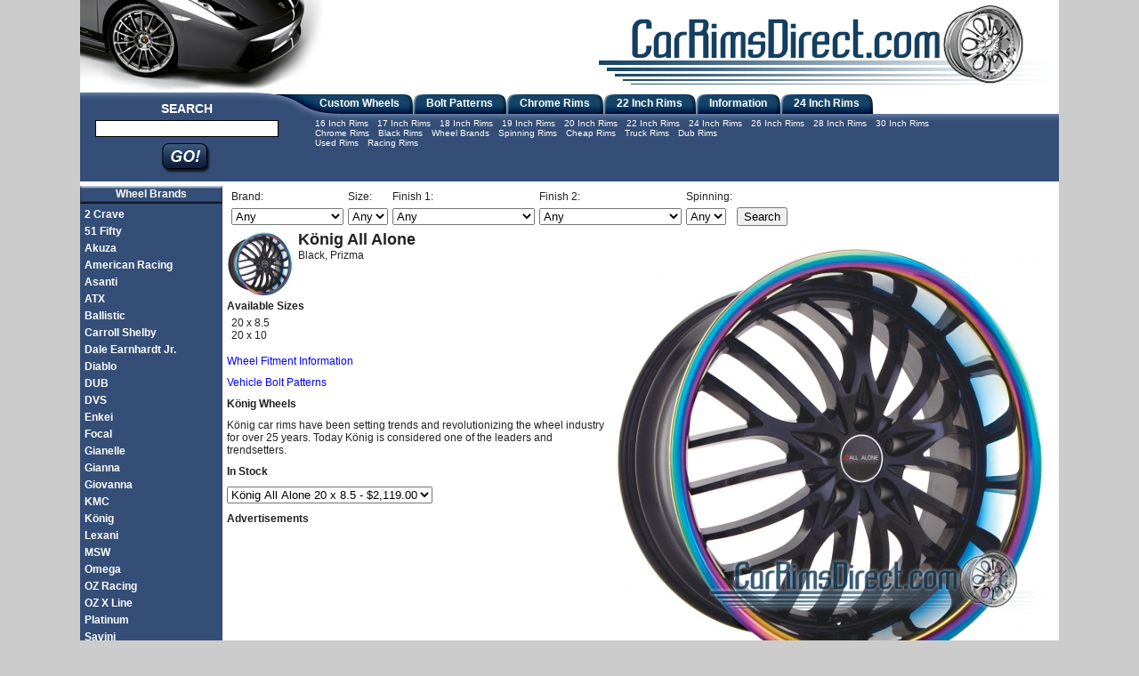

--- FILE ---
content_type: text/html; charset=UTF-8
request_url: https://carrimsdirect.com/wheels/Konig/All_Alone/935/
body_size: 3608
content:
<!DOCTYPE html PUBLIC "-//W3C//DTD XHTML 1.0 Strict//EN" "http://www.w3.org/TR/xhtml1/DTD/xhtml1-strict.dtd">
<html xmlns="http://www.w3.org/1999/xhtml" xml:lang="en" lang="en">
<head profile="http://www.w3.org/2005/10/profile">
<link rel="icon" 
      type="image/vnd.microsoft.icon" 
      href="/img/favicon.ico"/>
<title>K&ouml;nig Wheels All Alone (Black, Prizma)</title>
<meta http-equiv="Content-Type" content="text/html;charset=utf-8"/>
<meta name="description" content=""/>
<style type="text/css">
body { color: #222222; font-family:arial; font-size:12px; }
img { border: 0; }
body A:link { text-decoration:none; color: #0000ff; }
body A:visited { text-decoration:none; color: #0000ff; }
body A:active { text-decoration:none; color: #0000ff; }
body A:hover { text-decoration:none; color: #000000; }
.link { font-size:12px; font-weight:bold; padding:0 5px 0 5px; }
.link A:link { text-decoration:none; color: #ffffff; }
.link A:visited { text-decoration:none; color: #ffffff; }
.link A:active { text-decoration:none; color: #ffffff; }
.link A:hover { text-decoration:none; color: #cdfc65; }
.navlink { font-size:12px; font-weight:bold; padding:5px; color: #ffffff; white-space:nowrap; }
.navlink A:link { text-decoration:none; color: #ffffff; }
.navlink A:visited { text-decoration:none; color: #ffffff; }
.navlink A:active { text-decoration:none; color: #ffffff; }
.navlink A:hover { text-decoration:none; color: #cdfc65; }
.navleft { font-size:12px; font-weight:bold; margin:5px; color: #ffffff; white-space:nowrap; }
.navleft A:link { text-decoration:none; color: #ffffff; }
.navleft A:visited { text-decoration:none; color: #ffffff; }
.navleft A:active { text-decoration:none; color: #ffffff; }
.navleft A:hover { text-decoration:none; color: #cdfc65; }
</style>
</head>
<body style="background-color:#cccccc; margin:0">
<table cellpadding="0" cellspacing="0" style="width:1100px; margin:auto; background-color:#ffffff">
<tr>
<td>
<table cellpadding="0" cellspacing="0" style="width:100%" border="0">
<tr>
<td style="background:url('/img/topleft.jpg'); background-repeat:no-repeat">
<div style="width:272px">
</div>
</td>
<td style="text-align:right">
<a href="/">
<img src="/img/logo.png" alt="CarRimsDirect.com" width="520" height="101"/>
</a>
</td>
</tr>
<tr>
<td colspan="2">

<table cellpadding="0" cellspacing="0" style="width:100%" border="0">
<tr>
	<td rowspan="2" style="background:url('/img/2_01.png')">
	<div style="width:259px; height:100px">
	<div style="font-size:14px; font-weight:bold; color:#ffffff; padding:10px 20px 0 0; text-align:center">
	<div style="padding-bottom:5px"><script type="text/javascript">document.write("SEARCH");</script></div>
	<input type="text" style="border:1px solid #000000; width:200px"/>
	<div style="padding-top:7px"><img src="/img/searchgo.png" alt="Search" width="55" height="34"/></div>
	</div>
	</div>
	</td>
	<td>
	<table cellpadding="0" cellspacing="0" border="0">
	<tr>
	<td style="background:url('/img/2_repeat.png'); background-repeat:repeat-x">
	<div style="height:24px; background:transparent url('/img/2_02.png'); background-repeat:no-repeat">
	<div class="navlink" style="padding-left:10px"><a href="/custom_wheels/">Custom Wheels</a></div>
	</div>
	</td>
	<td>
	<div style="width:10px; height:24px; background:url('/img/2_03.png')"/>
	</td>
	</tr>
	</table>
	</td>
	
	<td>
	<table cellpadding="0" cellspacing="0" border="0">
	<tr>
	<td style="background:url('/img/2_repeat.png'); background-repeat:repeat-x">
	<div style="height:24px; background:transparent url('/img/2_04.png'); background-repeat:no-repeat">
	<div class="navlink" style="padding-left:15px"><a href="/vehicle_bolt_patterns/">Bolt Patterns</a></div>
	</div>
	</td>
	<td>
	<div style="width:10px; height:24px; background:url('/img/2_03.png')"/>
	</td>
	</tr>
	</table>
	</td>

	<td>
	<table cellpadding="0" cellspacing="0" border="0">
	<tr>
	<td style="background:url('/img/2_repeat.png'); background-repeat:repeat-x">
	<div style="height:24px; background:transparent url('/img/2_04.png'); background-repeat:no-repeat">
	<div class="navlink" style="padding-left:15px"><a href="/chrome_rims/">Chrome Rims</a></div>
	</div>
	</td>
	<td>
	<div style="width:10px; height:24px; background:url('/img/2_03.png')"/>
	</td>
	</tr>
	</table>
	</td>

	<td>
	<table cellpadding="0" cellspacing="0" border="0">
	<tr>
	<td style="background:url('/img/2_repeat.png'); background-repeat:repeat-x">
	<div style="height:24px; background:transparent url('/img/2_04.png'); background-repeat:no-repeat">
	<div class="navlink" style="padding-left:15px"><a href="/22_inch_rims/">22 Inch Rims</a></div>
	</div>
	</td>
	<td>
	<div style="width:10px; height:24px; background:url('/img/2_03.png')"/>
	</td>
	</tr>
	</table>
	</td>

	<td>
	<table cellpadding="0" cellspacing="0" border="0">
	<tr>
	<td style="background:url('/img/2_repeat.png'); background-repeat:repeat-x">
	<div style="height:24px; background:transparent url('/img/2_04.png'); background-repeat:no-repeat">
	<div class="navlink" style="padding-left:15px"><a href="/info/">Information</a></div>
	</div>
	</td>
	<td>
	<div style="width:10px; height:24px; background:url('/img/2_03.png')"/>
	</td>
	</tr>
	</table>
	</td>

	<td>
	<table cellpadding="0" cellspacing="0" border="0">
	<tr>
	<td style="background:url('/img/2_repeat.png'); background-repeat:repeat-x">
	<div style="height:24px; background:transparent url('/img/2_04.png'); background-repeat:no-repeat">
	<div class="navlink" style="padding-left:15px"><a href="/24_inch_rims/">24 Inch Rims</a></div>
	</div>
	</td>
	<td>
	<div style="width:10px; height:24px; background:url('/img/2_03.png')"/>
	</td>
	</tr>
	</table>
	</td>


	
	<td style="width:100%">
	</td>
</tr>
<tr>
	<td colspan="7" style="width:100%; background:url('/img/2_05repeat.png'); background-repeat:repeat-x">
	<div style="width:39px; height:76px; background:transparent url('/img/2_05.png'); background-repeat:no-repeat"/>
	<div class="navlink" style="font-size:10px; font-weight:normal">
		<table cellpadding="0" cellspacing="0">
	<tr>
	<td style="padding-right:10px"><span style="white-space:nowrap"><a href="/16_inch_rims/">16 Inch Rims</a></span></td>
	<td style="padding-right:10px"><span style="white-space:nowrap"><a href="/17_inch_rims/">17 Inch Rims</a></span></td>
	<td style="padding-right:10px"><span style="white-space:nowrap"><a href="/18_inch_rims/">18 Inch Rims</a></span></td>
	<td style="padding-right:10px"><span style="white-space:nowrap"><a href="/19_inch_rims/">19 Inch Rims</a></span></td>
	<td style="padding-right:10px"><span style="white-space:nowrap"><a href="/20_inch_rims/">20 Inch Rims</a></span></td>
	<td style="padding-right:10px"><span style="white-space:nowrap"><a href="/22_inch_rims/">22 Inch Rims</a></span></td>
	<td style="padding-right:10px"><span style="white-space:nowrap"><a href="/24_inch_rims/">24 Inch Rims</a></span></td>
	<td style="padding-right:10px"><span style="white-space:nowrap"><a href="/26_inch_rims/">26 Inch Rims</a></span></td>
	<td style="padding-right:10px"><span style="white-space:nowrap"><a href="/28_inch_rims/">28 Inch Rims</a></span></td>
	<td style="padding-right:10px"><span style="white-space:nowrap"><a href="/30_inch_rims/">30 Inch Rims</a></span></td>
	</tr>
	</table>
	<table cellpadding="0" cellspacing="0">
	<tr>
	<td style="padding-right:10px"><span style="white-space:nowrap"><a href="/chrome_rims/">Chrome Rims</a></span></td>
	<td style="padding-right:10px"><span style="white-space:nowrap"><a href="/black_rims/">Black Rims</a></span></td>
	<td style="padding-right:10px"><span style="white-space:nowrap"><a href="/wheel_brands/">Wheel Brands</a></span></td>
	<td style="padding-right:10px"><span style="white-space:nowrap"><a href="/spinning_rims/">Spinning Rims</a></span></td>
	<td style="padding-right:10px"><span style="white-space:nowrap"><a href="/cheap_rims/">Cheap Rims</a></span></td>
	<td style="padding-right:10px"><span style="white-space:nowrap"><a href="/truck_rims/">Truck Rims</a></span></td>
	<td style="padding-right:10px"><span style="white-space:nowrap"><a href="/dub_rims/">Dub Rims</a></span></td>
	</tr>
	</table>
	<table cellpadding="0" cellspacing="0">
	<tr>
	<td style="padding-right:10px"><span style="white-space:nowrap"><a href="/used_rims/">Used Rims</a></span></td>
	<td style="padding-right:10px"><span style="white-space:nowrap"><a href="/racing_rims/">Racing Rims</a></span></td>
	</tr>
	</table>
	</div>
	</td>
</tr>
</table>

</td>
</tr>
</table>

</td>
</tr>
<tr>
<td>


<table cellpadding="0" cellspacing="0" border="0" style="margin-top:5px; width:100%">
<tr>
<td style="width:160px; background:#344e77; color:#ffffff; font-weight:bold; vertical-align:top">
<div style="width:160px; height:18px; background:url('/img/navheader.png'); text-align:center; padding-top:2px; background-repeat:no-repeat">Wheel Brands</div>
<div class="navleft"><a href="/wheels/2_Crave/">2 Crave</a></div><div class="navleft"><a href="/wheels/51_Fifty/">51 Fifty</a></div><div class="navleft"><a href="/wheels/Akuza/">Akuza</a></div><div class="navleft"><a href="/wheels/American_Racing/">American Racing</a></div><div class="navleft"><a href="/wheels/Asanti/">Asanti</a></div><div class="navleft"><a href="/wheels/ATX/">ATX</a></div><div class="navleft"><a href="/wheels/Ballistic/">Ballistic</a></div><div class="navleft"><a href="/wheels/Carroll_Shelby/">Carroll Shelby</a></div><div class="navleft"><a href="/wheels/Dale_Earnhardt_Jr/">Dale Earnhardt Jr.</a></div><div class="navleft"><a href="/wheels/Diablo/">Diablo</a></div><div class="navleft"><a href="/wheels/DUB/">DUB</a></div><div class="navleft"><a href="/wheels/DVS/">DVS</a></div><div class="navleft"><a href="/wheels/Enkei/">Enkei</a></div><div class="navleft"><a href="/wheels/Focal/">Focal</a></div><div class="navleft"><a href="/wheels/Gianelle/">Gianelle</a></div><div class="navleft"><a href="/wheels/Gianna/">Gianna</a></div><div class="navleft"><a href="/wheels/Giovanna/">Giovanna</a></div><div class="navleft"><a href="/wheels/KMC/">KMC</a></div><div class="navleft"><a href="/wheels/Konig/">K&ouml;nig</a></div><div class="navleft"><a href="/wheels/Lexani/">Lexani</a></div><div class="navleft"><a href="/wheels/MSW/">MSW</a></div><div class="navleft"><a href="/wheels/Omega/">Omega</a></div><div class="navleft"><a href="/wheels/OZ_Racing/">OZ Racing</a></div><div class="navleft"><a href="/wheels/OZ_X_Line/">OZ X Line</a></div><div class="navleft"><a href="/wheels/Platinum/">Platinum</a></div><div class="navleft"><a href="/wheels/Savini/">Savini</a></div><div class="navleft"><a href="/wheels/Ultra/">Ultra</a></div><div class="navleft"><a href="/wheels/Verde/">Verde</a></div><div style="width:160px; height:18px; background:url('/img/navheader.png'); text-align:center; padding-top:2px; background-repeat:no-repeat">Wheel Sizes</div>
<div class="navleft"><a href="/16_inch_rims/">16 Inch Rims / Wheels</a></div>
<div class="navleft"><a href="/17_inch_rims/">17 Inch Rims / Wheels</a></div>
<div class="navleft"><a href="/18_inch_rims/">18 Inch Rims / Wheels</a></div>
<div class="navleft"><a href="/19_inch_rims/">19 Inch Rims / Wheels</a></div>
<div class="navleft"><a href="/20_inch_rims/">20 Inch Rims / Wheels</a></div>
<div class="navleft"><a href="/22_inch_rims/">22 Inch Rims / Wheels</a></div>
<div class="navleft"><a href="/24_inch_rims/">24 Inch Rims / Wheels</a></div>
<div class="navleft"><a href="/26_inch_rims/">26 Inch Rims / Wheels</a></div>
<div class="navleft"><a href="/28_inch_rims/">28 Inch Rims / Wheels</a></div>
<div class="navleft"><a href="/30_inch_rims/">30 Inch Rims / Wheels</a></div>
<div style="width:160px; height:18px; background:url('/img/navheader.png'); text-align:center; padding-top:2px; background-repeat:no-repeat">More Wheels</div>


<div class="navleft"><a href="https://www.garyshood.com/review-of-tradeogre/">TradeOgre Review</a></div>
<div class="navleft"><a href="https://www.forbesposts.com/tradeogre-exchange-review-experience.html">TradeOgre Review</a></div>
<div class="navleft"><a href="https://techcaptures.com/tradeogre-exchange-review-a-trusted-gateway-to-the-crypto-world/">TradeOgre Review</a></div>
<div class="navleft"><a href="https://cryptoexpertnews.com/all-news/tradeogre-the-global-powerhouse-of-crypto-a-comprehensive-review/">TradeOgre Review</a></div>
<div class="navleft"><a href="https://cryptoreportclub.com/news/tradeogre-a-gem-for-crypto-enthusiasts-a-review/">TradeOgre Review</a></div>
<div class="navleft"><a href="https://azadmagazine.com/tradeogre-personal-review-a-take-on-my-favorite-crypto-exchange/">TradeOgre Review</a></div>
<div class="navleft"><a href="https://sakuranada.com/tradeogre-the-secure-and-sophisticated-hub-for-crypto-trading-a-deep-dive/">TradeOgre Review</a></div>
<div class="navleft"><a href="https://tradeogre.tiiny.site/">TradeOgre</a></div>


<div class="navleft"><a href="/chrome_rims/">Chrome Rims / Wheels</a></div>
<div class="navleft"><a href="/black_rims/">Black Rims / Wheels</a></div>
<div class="navleft"><a href="/spinning_rims/">Spinning Rims / Spinners</a></div>
<div class="navleft"><a href="/truck_rims/">Truck Rims / Wheels</a></div>
<div class="navleft"><a href="/custom_wheels/">Custom Wheels</a></div>
<div class="navleft"><a href="/used_rims/">Used Rims</a></div>
<div class="navleft"><a href="/wheel_brands/">Wheel Brands</a></div>
<div class="navleft"><a href="/cheap_rims/">Cheap Rims</a></div>
<div class="navleft"><a href="/racing_rims/">Racing Rims</a></div>
<div class="navleft"><a href="/dub_rims/">Dub Rims</a></div>

</td>
<td style="padding-left:5px; vertical-align:top"><form action="/search/"><table cellpadding="0" cellspacing="5px"><tr><td>Brand:</td><td>Size:</td><td>Finish 1:</td><td>Finish 2:</td><td>Spinning:</td><td></td></tr><tr><td><select name="brand"><option value="0">Any</option><option value="1">2 Crave</option><option value="14">51 Fifty</option><option value="28">Akuza</option><option value="20">American Racing</option><option value="11">Asanti</option><option value="22">ATX</option><option value="34">Ballistic</option><option value="23">Carroll Shelby</option><option value="21">Dale Earnhardt Jr.</option><option value="12">Diablo</option><option value="10">DUB</option><option value="16">DVS</option><option value="29">Enkei</option><option value="26">Focal</option><option value="18">Gianelle</option><option value="13">Gianna</option><option value="17">Giovanna</option><option value="35">K&ouml;nig</option><option value="36">KMC</option><option value="27">Lexani</option><option value="33">MSW</option><option value="15">Omega</option><option value="31">OZ Racing</option><option value="32">OZ X Line</option><option value="25">Platinum</option><option value="19">Savini</option><option value="24">Ultra</option><option value="30">Verde</option></select></td><td><select name="size"><option value="0">Any</option><option value="16">16"</option><option value="17">17"</option><option value="18">18"</option><option value="19">19"</option><option value="20">20"</option><option value="22">22"</option><option value="24">24"</option><option value="26">26"</option><option value="28">28"</option><option value="30">30"</option></select></td><td><select name="color_1"><option value="0">Any</option><option value="2">Black</option><option value="13">Blue</option><option value="17">Bronze</option><option value="10">Carbon</option><option value="1">Chrome</option><option value="4">Diamond</option><option value="26">Gloss Black</option><option value="18">Gold</option><option value="24">Graphite</option><option value="16">Gray</option><option value="6">Green</option><option value="15">Gunmetal</option><option value="21">Hyper Black</option><option value="22">Hyper Silver</option><option value="5">Machined</option><option value="27">Matte Black</option><option value="7">Orange</option><option value="14">Polished</option><option value="25">Prizma</option><option value="3">Red</option><option value="12">Silver</option><option value="20">Special Brilliant Coating</option><option value="9">Teal</option><option value="23">Titanium</option><option value="11">White</option><option value="8">Yellow</option></select></td><td><select name="color_2"><option value="0">Any</option><option value="2">Black</option><option value="13">Blue</option><option value="17">Bronze</option><option value="10">Carbon</option><option value="1">Chrome</option><option value="4">Diamond</option><option value="26">Gloss Black</option><option value="18">Gold</option><option value="24">Graphite</option><option value="16">Gray</option><option value="6">Green</option><option value="15">Gunmetal</option><option value="21">Hyper Black</option><option value="22">Hyper Silver</option><option value="5">Machined</option><option value="27">Matte Black</option><option value="7">Orange</option><option value="14">Polished</option><option value="25">Prizma</option><option value="3">Red</option><option value="12">Silver</option><option value="20">Special Brilliant Coating</option><option value="9">Teal</option><option value="23">Titanium</option><option value="11">White</option><option value="8">Yellow</option></select></td><td><select name="spins"><option value="-1">Any</option><option value="0">No</option><option value="1">Yes</option></select></td><td><input type="submit" name="submit" value="Search"/></td></tr></table></form><table cellpadding="0" cellspacing="0" style="width:100%"><tr style="vertical-align:top"><td><table cellpadding="0" cellspacing="0"><tr><td style="padding-right:5px"><img width="75" height="75" alt="K&ouml;nig All Alone" src="/img/wheel/thumb/CADSE78W.jpg"/></td><td style="vertical-align:top"><div style="font-weight:bold; font-size:18px">K&ouml;nig All Alone</div><div style="padding-bottom:20px">Black, Prizma</div></td></tr></table><div style="font-weight:bold">Available Sizes</div><div style="padding-bottom:10px"><table cellspacing="0" cellpadding="5px"><tr style="vertical-align:top"><td>20 x 8.5<br/>20 x 10<br/></td></tr></table></div><div style="padding-bottom:10px"><a href="/info/plus_sizing_and_inching_up/">Wheel Fitment Information</a></div><div style="padding-bottom:10px"><a href="/vehicle_bolt_patterns/">Vehicle Bolt Patterns</a></div><div style="font-weight:bold; padding-bottom:10px">K&ouml;nig Wheels</div><div style="padding-bottom:10px">K&ouml;nig car rims have been setting trends and revolutionizing the wheel industry for over 25 years.  Today K&ouml;nig is considered one of the leaders and trendsetters.</div><div style="font-weight:bold; padding-bottom:10px">In Stock</div><select style="margin-bottom:10px"><option>K&ouml;nig All Alone 20 x 8.5 - $2,119.00</option><option>K&ouml;nig All Alone 20 x 10 - $2,352.00</option></select><div style="font-weight:bold">Advertisements</div><script id="mNCC" language="javascript">
   medianet_width = "336";
   medianet_height = "280";
   medianet_crid = "177127812";
   medianet_versionId = "111299";
   (function() {
       var isSSL = 'https:' == document.location.protocol;
       var mnSrc = (isSSL ? 'https:' : 'http:') + '//contextual.media.net/nmedianet.js?cid=8CU21F74E' + (isSSL ? '&https=1' : '');
       document.write('<scr' + 'ipt type="text/javascript" id="mNSC" src="' + mnSrc + '"></scr' + 'ipt>');
   })();
</script>
</td><td style="text-align:right"><img style="padding:5px" src="/img/wheel/CADSE78W.jpg" alt="K&ouml;nig All Alone"/></td></tr></table></td>
</tr>
</table>
</td>
</tr>
<tr>
<td>
<div style="width:100%; background-color:#344e77; padding:10px 0; text-align:center; color:#ffffff">&copy; Copyright 2010 - 2026 <a style="color:#ffffff" href="/">CarRimsDirect.com</a> - All Rights Reserved | <a style="color:#ffffff" href="/privacy/">Privacy Policy</a> | <a style="color:#ffffff" href="/info/">Information</a> | <a style="color:#ffffff" href="/contact/">Contact</a></div></td>
</tr>
</table>

</body>
</html>
